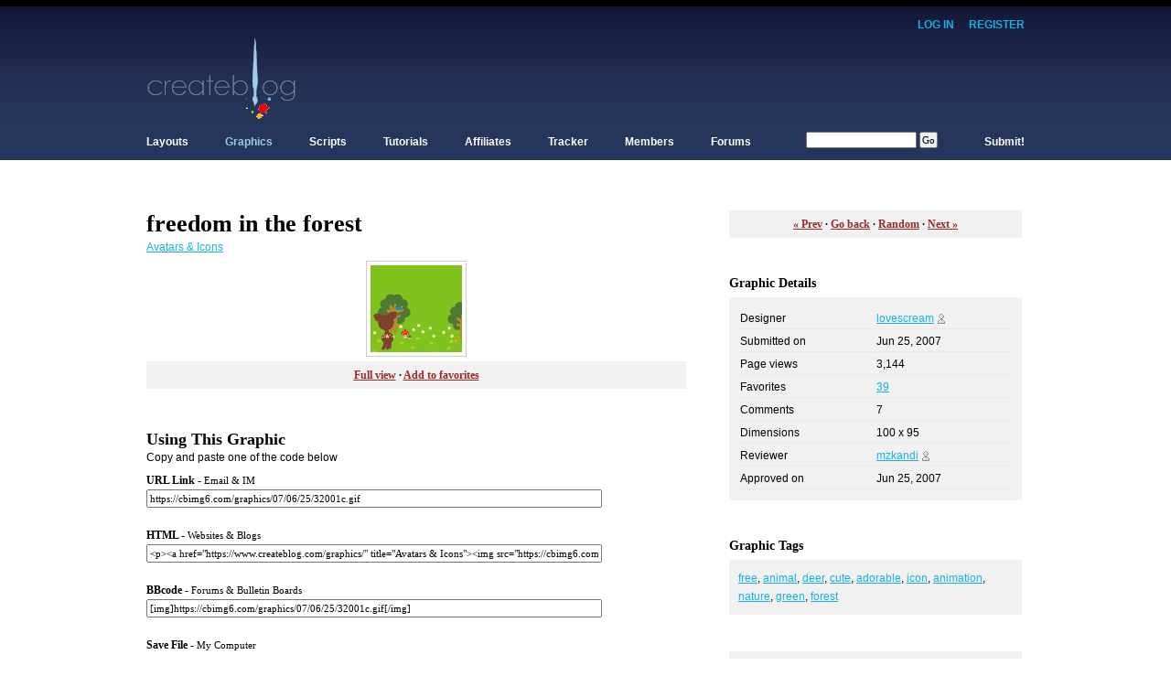

--- FILE ---
content_type: text/html; charset=UTF-8
request_url: https://www.createblog.com/avatars_icons/32001-freedom-in-the-forest/
body_size: 4273
content:
	
	<!DOCTYPE html PUBLIC "-//W3C//DTD XHTML 1.0 Transitional//EN"
		"http://www.w3.org/TR/xhtml1/DTD/xhtml1-transitional.dtd">
	<html xmlns="http://www.w3.org/1999/xhtml" xml:lang="en" lang="en">
	<head>
	<meta name='keywords' content='Avatars & Icons, Free, Animal, Deer, Cute, Adorable, Icon, Animation, Nature, Green, Forest' />
	<meta name='description' content='freedom in the forest by lovescream - Avatars & Icons' />
	<meta http-equiv='Content-Type' content='text/html; charset=utf-8' />
	<title>freedom in the forest - Avatars & Icons - CreateBlog</title>
	<link rel='stylesheet' href='https://www.createblog.com/includes/13.css' type='text/css' id='css' />
	<script type='text/javascript' src='https://www.createblog.com/includes/global.js'></script>
	<script type='text/javascript' src='https://www.createblog.com/includes/jquery.js'></script>
	<script type='text/javascript' src='https://www.createblog.com/includes/thickbox.js'></script>
	</head>
	
	<body id=''>
	
	<div id='container'>
	
	<div id='header'>
	
	
	<div id='login'>
	<a href='https://www.createblog.com/login.php'>Log In</a> &middot;
	<a href='https://www.createblog.com/forums/index.php?act=Reg&amp;coppa_user=0&amp;termsread=1&amp;coppa_pass=1&amp;agree_to_terms=1'>Register</a>
	</div>
	
		
	<div class='clear'></div>
	
	<div style='float:left;'>
	<a href='https://www.createblog.com/' id='logo' title='CreateBlog'></a>
	</div>
	
	<div style='float:right;'>
		<script type="text/javascript"><!--
	google_ad_client = "pub-7091570507625633";
	/* 728x90, created 11/12/08 */
	google_ad_slot = "5593766781";
	google_ad_width = 728;
	google_ad_height = 90;
	//-->
	</script>
	<script type="text/javascript"
	src="https://pagead2.googlesyndication.com/pagead/show_ads.js">
	</script>
		</div>
		
	<div class='clear'></div>
		
	<div id='nav'>	
	
	<ul>
	<li ><a href='https://www.createblog.com/layouts/'>Layouts</a>
		<ul>
		<li class='top'><a href='https://www.createblog.com/myspace-layouts/'>Myspace Layouts</a></li>
		<li><a href='https://www.createblog.com/hi5-layouts/'>Hi5 Layouts</a></li>
		<li><a href='https://www.createblog.com/friendster-layouts/'>Friendster Layouts</a></li>
		<li><a href='https://www.createblog.com/xanga-layouts/'>Xanga Layouts</a></li>
		<li><a href='https://www.createblog.com/blogger-layouts/'>Blogger Layouts</a></li>
		<li><a href='https://www.createblog.com/livejournal-layouts/'>Livejournal Layouts</a></li>
		<li><a href='https://www.createblog.com/website-templates/'>Website Templates</a></li>
		<li><a href='https://www.createblog.com/createblog-layouts/'>CreateBlog Layouts</a></li>
		</ul>
	</li>
	<li id="current"><a href='https://www.createblog.com/graphics/'>Graphics</a>
		<ul>
		<li class='top'><a href='https://www.createblog.com/avatars_icons/'>Avatars & Icons</a></li>
		<li><a href='https://www.createblog.com/backgrounds/'>Backgrounds</a></li>
		<li><a href='https://www.createblog.com/banners/'>Banners</a></li>
		<li><a href='https://www.createblog.com/smiley-sets/'>Smiley Sets</a></li>
		<li><a href='https://www.createblog.com/stock-photos/'>Stock Photos</a></li>
		<li><a href='https://www.createblog.com/vectors_renders/'>Vectors & Renders</a></li>
		<li><a href='https://www.createblog.com/wallpapers/'>Wallpapers</a></li>
		</ul>		
	</li>
	<li ><a href='https://www.createblog.com/scripts/'>Scripts</a>
		<ul>
		<li class='top'><a href='https://www.createblog.com/myspace-scripts/'>Myspace Scripts</a></li>
		<li><a href='https://www.createblog.com/xanga-scripts/'>Xanga Scripts</a></li>
		<li><a href='https://www.createblog.com/javascripts/'>Javascripts</a></li>
		<li><a href='https://www.createblog.com/html_css-scripts/'>HTML & CSS Scripts</a></li>
		</ul>		
	</li>
	<li ><a href='https://www.createblog.com/tutorials/'>Tutorials</a>
		<ul>
		<li class='top'><a href='https://www.createblog.com/html-tutorials/'>HTML Tutorials</a></li>
		<li><a href='https://www.createblog.com/css-tutorials/'>CSS Tutorials</a></li>
		<li><a href='https://www.createblog.com/javascript-tutorials/'>Javascript Tutorials</a></li>
		<li><a href='https://www.createblog.com/flash-tutorials/'>Flash Tutorials</a></li>
		<li><a href='https://www.createblog.com/paintshop-pro-tutorials/'>Paintshop Pro Tutorials</a></li>
		<li><a href='https://www.createblog.com/photoshop-tutorials/'>Photoshop Tutorials</a></li>
		<li><a href='https://www.createblog.com/all-other-tutorials/'>All Other Tutorials</a></li>
		</ul>		
	</li>
	<li ><a href='https://www.createblog.com/affiliates/'>Affiliates</a>
		<ul>
		<li class='top'><a href='https://www.createblog.com/resource-sites/'>Resource Sites</a></li>
		<li><a href='https://www.createblog.com/personal-sites/'>Personal Sites</a></li>
		</ul>	
	</li>
	<li ><a href='https://www.createblog.com/tracker/'>Tracker</a>
		<ul>
		<li class='top'><a href='https://www.createblog.com/tracker/'>Myspace Tracker</a></li>
		<li><a href='https://www.createblog.com/tracker/'>Xanga Tracker</a></li>
		<li><a href='https://www.createblog.com/tracker/'>All Other Trackers</a></li>
		</ul>		
	</li>
	<li ><a href='https://www.createblog.com/members/index.php'>Members</a>
		<ul>
		<li class='top'><a href='https://www.createblog.com/members/index.php'>Browse Profiles</a></li>
		<li><a href='https://www.createblog.com/members/photos.php'>Browse Photos</a></li>
<!--	<li><a href='https://www.createblog.com/members/entries.php' rel='nofollow'>Browse Entries</a></li> //-->
		</ul>		
	</li>
	<li><a href='https://www.createblog.com/forums/'>Forums</a>
		<ul>
		<li class='top'><a href='https://www.createblog.com/forums/index.php?act=calendar'>Forum Calendar</a></li>
		<li><a href='https://www.createblog.com/forums/index.php?act=Members'>Browse Members</a></li>
		<li><a href='https://www.createblog.com/forums/index.php?act=Search'>Advance Search</a></li>
		</ul>		
	</li>
	<li id='search'>
		<form action='/search.php' method='get'>
		<input type='hidden' name='sid' value='3' />
		<input type='text' name='tag' value='' size='18' />&nbsp;<input type='submit' value='Go' />
		</form>
	</li>
	<li class='submit' ><a href='https://www.createblog.com/layouts/submit.php'>Submit!</a>
		<ul id='rightdrop'>
		<li class='top'><a href='https://www.createblog.com/layouts/submit.php'>Submit Layouts</a></li>
		<li><a href='https://www.createblog.com/graphics/submit.php'>Submit Graphics</a></li>
		<li><a href='https://www.createblog.com/scripts/submit.php'>Submit Scripts</a></li>
		<li><a href='https://www.createblog.com/tutorials/submit.php'>Submit Tutorials</a></li>
		</ul>
	</li>
	</ul>
	
	</div>
		
	<div class='clear'></div>
	
	</div>
	
	<div style='line-height:20px;'>&nbsp;</div>
	
	<div id='content'>
	
	<div class='clear'></div>
	
		
		
	<div class='outerbox col1'>
	
	<h1>freedom in the forest</h1>
	<p>
	<a href='https://www.createblog.com/avatars_icons/'>Avatars & Icons</a>
	</p>
	
	<div class='innerbox center'>
	
	<a href='https://www.createblog.com/avatars_icons/32001-freedom-in-the-forest/preview/' target='_blank'><img src='https://cbimg6.com/graphics/07/06/25/32001c.gif' alt='Click to view original image' class='image' id='graphic' /></a>
	
	</div>
	   
	<div class='linkbox'>
	<a href='https://www.createblog.com/avatars_icons/32001-freedom-in-the-forest/preview/' target='_blank'>Full view</a>
		&middot; <a href='https://www.createblog.com/graphics/fav.php?id=32001&height=100&width=300&nocache=1767712135' title='Add to favorites' class='thickbox'>Add to favorites</a>	
			</div>
	
	</div>
	
		
	<div class='outerbox col1'>
	
	<h2>Using This Graphic</h2>
	<p>Copy and paste one of the code below</p>
	
	<div class='innerbox'>
	
	<h4>URL Link - <span class='small'>Email & IM</span></h4>
	<input type='text' value='https://cbimg6.com/graphics/07/06/25/32001c.gif' onclick='this.select();' size='50' style='width:490px;' /><br /><br />
	
	<h4>HTML - <span class='small'>Websites & Blogs</span></h4>
	<input type='text' value='<p><a href="https://www.createblog.com/graphics/" title="Avatars & Icons"><img src="https://cbimg6.com/graphics/07/06/25/32001c.gif" alt="Avatars & Icons" /></a></p>' onclick='this.select();' size='50' style='width:490px;' /><br /><br />
	
	<h4>BBcode - <span class='small'>Forums & Bulletin Boards</span></h4>
	<input type='text' value='[img]https://cbimg6.com/graphics/07/06/25/32001c.gif[/img]' onclick='this.select();' size='50' style='width:490px;' /><br /><br />
	
	<h4>Save File - <span class='small'>My Computer</span></h4>
	<a href='https://cbimg6.com/graphics/07/06/25/32001c.gif'>Right click and Save Target As...</a>
	
	</div>
	
	</div>	
	
		
	<div class='outerbox col1'>
	
	<h2>Graphic Comments</h2>
	
	
	<p>Showing latest 7 of 7 comments</p>
	
	<div class='innerbox'>	
	
		
	<div class='clear'></div>
	
	<div class='comment_img'>
	<a href='https://Butterface89.createblog.com/'><img src='https://cbimg6.com/profile/10/07/759416c.jpg' class='image' /></a>
	</div>
	
	<p class='comment_body'>Perfecto:]</p>
	
	<div class='comment_body smaller grey'>
	By <a href='https://Butterface89.createblog.com/'>Butterface89</a> on Sep  9, 2010 3:30 pm	</div>
	
	<div class='clear'></div>	
	
	<div class='hr'></div>
	
		
	<div class='clear'></div>
	
	<div class='comment_img'>
	<a href='https://AyeVickaye.createblog.com/'><img src='https://cbimg6.com/profile/10/05/682013c.jpg' class='image' /></a>
	</div>
	
	<p class='comment_body'>aha this is cute XD</p>
	
	<div class='comment_body smaller grey'>
	By <a href='https://AyeVickaye.createblog.com/'>AyeVickaye</a> on Oct  31, 2008 6:45 pm	</div>
	
	<div class='clear'></div>	
	
	<div class='hr'></div>
	
		
	<div class='clear'></div>
	
	<div class='comment_img'>
	<a href='https://Eww.createblog.com/'><img src='https://cbimg6.com/profile/10/01/579129c.jpg' class='image' /></a>
	</div>
	
	<p class='comment_body'>That's the uhhhh uhh..<br />
BUNNYLABHERO THING O_O.<br />
I think. Not sure.</p>
	
	<div class='comment_body smaller grey'>
	By <a href='https://Eww.createblog.com/'>Eww</a> on Mar  26, 2008 4:38 pm	</div>
	
	<div class='clear'></div>	
	
	<div class='hr'></div>
	
		
	<div class='clear'></div>
	
	<div class='comment_img'>
	<a href='https://bushidobride.createblog.com/'><img src='https://cbimg6.com/profile/07/10/14/230479c.jpg' class='image' /></a>
	</div>
	
	<p class='comment_body'>Aww reminds me of bambi!</p>
	
	<div class='comment_body smaller grey'>
	By <a href='https://bushidobride.createblog.com/'>bushidobride</a> on Jul  5, 2007 4:41 pm	</div>
	
	<div class='clear'></div>	
	
	<div class='hr'></div>
	
		
	<div class='clear'></div>
	
	<div class='comment_img'>
	<a href='https://babiistarz.createblog.com/'><img src='https://cbimg6.com/profile/07/06/29/495837c.jpg' class='image' /></a>
	</div>
	
	<p class='comment_body'>aww :]</p>
	
	<div class='comment_body smaller grey'>
	By <a href='https://babiistarz.createblog.com/'>babiistarz</a> on Jun  26, 2007 2:31 am	</div>
	
	<div class='clear'></div>	
	
	<div class='hr'></div>
	
		
	<div class='clear'></div>
	
	<div class='comment_img'>
	<a href='https://shiruji.createblog.com/'><img src='/images/anon_c.jpg' class='image' /></a>
	</div>
	
	<p class='comment_body'>how cute!!!</p>
	
	<div class='comment_body smaller grey'>
	By <a href='https://shiruji.createblog.com/'>shiruji</a> on Jun  25, 2007 3:30 pm	</div>
	
	<div class='clear'></div>	
	
	<div class='hr'></div>
	
		
	<div class='clear'></div>
	
	<div class='comment_img'>
	<a href='https://IBangBaby.createblog.com/'><img src='https://cbimg6.com/profile/08/08/516187c.jpg' class='image' /></a>
	</div>
	
	<p class='comment_body'>This is to cute!</p>
	
	<div class='comment_body smaller grey'>
	By <a href='https://IBangBaby.createblog.com/'>IBangBaby</a> on Jun  25, 2007 1:15 pm	</div>
	
	<div class='clear'></div>	
	
	<div class='hr'></div>
	
		
	</div>
	
		
    <div class='innerbox'>
    
    <form action='https://www.createblog.com/graphics/comment.php' method='POST'>
    
    <input type='hidden' name='id' value='32001' />
    
    <textarea name='comment' cols='35' rows='3'></textarea>
    
    <input type='submit' value='Comment' class='button' />
    
    </form>
    
    </div>		
	
		
	
	</div>
	
		
	<div class='outerbox col2'>
	
	<div class='linkbox'>
	<a rel='nofollow' href='https://www.createblog.com/graphics/navigate.php?id=32001&act=prev'>&laquo; Prev</a> &middot;
	<a rel='nofollow' href='javascript:history.go(-1);'>Go back</a> &middot;
	<a rel='nofollow' href='https://www.createblog.com/graphics/navigate.php?id=32001&act=rand'>Random</a> &middot;
	<a rel='nofollow' href='https://www.createblog.com/graphics/navigate.php?id=32001&act=next'>Next &raquo;</a>
	</div>
	
	</div>
	
		
	<div class='outerbox col2'>
	
	<h3>Graphic Details</h3>
	
	<div class='innerbox'>
	
	<table>
	
	<tr>
	<td width='50%'>Designer</td>
	<td width='50%'>
	<a href='https://lovescream.createblog.com/graphics/'>lovescream</a> 
	<a href='https://lovescream.createblog.com/'><img src='/images/icons/figure.gif' alt='View profile'></a>
	</td>
	</tr>
	
	<tr>
	<td width='50%'>Submitted on</td>
	<td width='50%'>Jun 25, 2007</td>
	</tr>	
	
	<tr>
	<td width='50%'>Page views</td>
	<td width='50%'>3,144</td>
	</tr>	
	
	<tr>
	<td width='50%'>Favorites</td>
	<td width='50%'><a href='https://www.createblog.com/graphics/favorites.php?id=32001&height=400&width=300&nocache=1767712135' title='Favorites' class='thickbox'>39</a></td>
	</tr>   
	
	<tr>
	<td width='50%'>Comments</td>
	<td width='50%'>7</td>
	</tr>   
	
	<tr>
	<td width='50%'>Dimensions</td>
	<td width='50%'>100 x 95</td>
	</tr>	
	
		
	<tr>
	<td width='50%' valign='top'>Reviewer</td>
	<td width='50%'>
	<a href='https://www.createblog.com/graphics/index.php?staff_id=94410'>mzkandi</a>
	<a href='https://mzkandi.createblog.com/'><img src='/images/icons/figure.gif' alt='View profile'></a>
	</td>
	</tr>  
	
		
	<tr>
	<td width='50%' valign='top'>Approved on</td>
	<td width='50%'>Jun 25, 2007</td>
	</tr>   
	
		
	</table>
	
	</div>
	
	</div>	
	
		
	<div class='outerbox col2'>
	
	<h3>Graphic Tags</h3>
	
	<div class='innerbox'>
	
	<a href="https://www.createblog.com/avatars_icons/tag/free/">free</a>, <a href="https://www.createblog.com/avatars_icons/tag/animal/">animal</a>, <a href="https://www.createblog.com/avatars_icons/tag/deer/">deer</a>, <a href="https://www.createblog.com/avatars_icons/tag/cute/">cute</a>, <a href="https://www.createblog.com/avatars_icons/tag/adorable/">adorable</a>, <a href="https://www.createblog.com/avatars_icons/tag/icon/">icon</a>, <a href="https://www.createblog.com/avatars_icons/tag/animation/">animation</a>, <a href="https://www.createblog.com/avatars_icons/tag/nature/">nature</a>, <a href="https://www.createblog.com/avatars_icons/tag/green/">green</a>, <a href="https://www.createblog.com/avatars_icons/tag/forest/">forest</a>	
	</div>
	
	</div>	
	
		
	<div class='outerbox col2'>
	
	<div class='adbox'>
	
		<script type="text/javascript"><!--
	google_ad_client = "pub-7091570507625633";
	/* 300x250, created 11/12/08 */
	google_ad_slot = "8289748433";
	google_ad_width = 300;
	google_ad_height = 250;
	//-->
	</script>
	<script type="text/javascript"
	src="https://pagead2.googlesyndication.com/pagead/show_ads.js">
	</script>
		
	</div>
	
	</div> 
	
	
		
	<div class='clear'></div>
	
	</div>
		
	<div id='footer'>
		
	<div style='float:left;'>
	&copy; CreateBlog.com | 
	<a href='https://www.createblog.com/'>Home</a> &middot;
	<a href='https://www.createblog.com/leader.php'>Leader</a> &middot;
	<a href='https://www.createblog.com/about.php'>About</a> &middot;
	<a href='https://www.createblog.com/contact.php'>Contact</a> &middot;
	<a href='https://www.createblog.com/privacy.php'>Privacy</a> &middot;
	<a href='https://www.createblog.com/terms.php'>Terms</a>
	</div>
	
	<div style='text-align:right;'>
	&nbsp;
	<select onchange='update_css(this.options[this.selectedIndex].value);'>
	<option value='13' selected="selected">Daytime Style</option>
	<option value='15' >Nighttime Style</option>
	<option value='16' >Latte Style</option>
	<option value='17' >Espresso Style</option>
	</select>
	</div>	
	
	
	<script type='text/javascript'>
	
	function update_css(id) {
		
		id = Number(id);
		
		ajax('/ajax/css.php?id='+id, '', 'GET');
		
		$$('css').href = 'https://www.createblog.com/includes/' + id + '.css';
		
	}
	
	</script>
		
	</div>

			
	
	</div>

	<script type="text/javascript">
	var gaJsHost = (("https:" == document.location.protocol) ? "https://ssl." : "http://www.");
	document.write(unescape("%3Cscript src='" + gaJsHost + "google-analytics.com/ga.js' type='text/javascript'%3E%3C/script%3E"));
	</script>
	<script type="text/javascript">
	try {
	var pageTracker = _gat._getTracker("UA-10124460-1");
	pageTracker._trackPageview();
	} catch(err) {}</script>
	
	</body>
	
	</html>	
	
	

--- FILE ---
content_type: text/html; charset=utf-8
request_url: https://www.google.com/recaptcha/api2/aframe
body_size: 265
content:
<!DOCTYPE HTML><html><head><meta http-equiv="content-type" content="text/html; charset=UTF-8"></head><body><script nonce="_MDm0rNCpDiTP2AZRIAzCw">/** Anti-fraud and anti-abuse applications only. See google.com/recaptcha */ try{var clients={'sodar':'https://pagead2.googlesyndication.com/pagead/sodar?'};window.addEventListener("message",function(a){try{if(a.source===window.parent){var b=JSON.parse(a.data);var c=clients[b['id']];if(c){var d=document.createElement('img');d.src=c+b['params']+'&rc='+(localStorage.getItem("rc::a")?sessionStorage.getItem("rc::b"):"");window.document.body.appendChild(d);sessionStorage.setItem("rc::e",parseInt(sessionStorage.getItem("rc::e")||0)+1);localStorage.setItem("rc::h",'1767712137373');}}}catch(b){}});window.parent.postMessage("_grecaptcha_ready", "*");}catch(b){}</script></body></html>

--- FILE ---
content_type: text/css
request_url: https://www.createblog.com/includes/13.css
body_size: 3190
content:
/*---------------------------
 elements 
---------------------------*/

* { padding:0px; margin:0px; }

a:link, a:visited, a:active { color:#15b2e0; }
a:hover { color:#ff3300; }
a:hover .image, a:hover .image2 { border:1px solid #999; }

h2 a:link, h2 a:visited, h2 a:active { color:#333333; }
h2 a:hover { color:#ff3300; }

body { margin:20px 0px; background-color:#fff; text-align:center; font-family:Arial, Helvetica; font-size:12px; padding:0px; line-height:20px; background-image: url('/images/bg13b.png'); background-repeat: repeat-x; }

form { margin:0px; padding:0px; width:100%; }
input { font-family:Tahoma; font-size:11px; font-weight:normal; padding:2px; }
select { font-family:Verdana; font-size:11px; font-weight:normal; }
textarea { margin:0px; padding:2px; font-family:"Courier New"; font-size:11px; width:97%; }

h1, .h1 { font-family:Georgia, Century; font-size:26px; font-weight:bold; margin:0px; padding:0px; line-height:30px; }
h2, .h2 { font-family:Georgia, Century; font-size:18px; font-weight:bold; margin:0px; padding:0px; }
h3, .h3 { font-family:Georgia, Century; font-size:14px; font-weight:bold; margin:0px; padding:0px; }
h4, .h4 { font-family:Georgia, Century; font-size:12px; font-weight:bold; margin:0px; padding:0px; }
p { margin:0px; padding:0px; }

table { width:100%; margin:0px; empty-cells:show; }
td { padding:1px 0px; border-bottom:1px dotted #dde0e5; }
td input, td select { padding:1px; }

img { border:0px; vertical-align:middle; }

/* for ie5.01, ie5.5 */
li, td { font-family:Arial, Helvetica; font-size:12px; line-height:20px; }



/*---------------------------
 ids 
---------------------------*/

#popup { text-align:left; margin-left:auto; margin-right:auto; width:100%; }
#container { text-align:left; margin-left:auto; margin-right:auto; width:960px; }
#content { margin-bottom:40px; }
#login { font-family:arial, Helvetica; float:right; font-size:12px; line-height:15px; color:#142f4a; margin-bottom:5px; }
#login a { font-size:12px; text-decoration:none; text-transform:uppercase; padding-left:7px; font-weight:bold; }
#logo { background:url('/images/logo13b.png') no-repeat; display:block; width:165px; height:90px; margin-bottom:5px; }
#footer { border-top:1px solid #ccc; padding-top:5px; font-family:Georgia, Century; }
#footer select { font-size:12px; width:110px; font-family:Arial, Helvetica; }

#nav { margin:0px 0px 30px 0px; height:40px; }
#nav ul { list-style:none; margin:0px; padding:0px; }

#nav a { display:block; line-height:40px; padding-right:40px; }
#nav a:link, #nav a:visited, #nav a:active { color:#fff; text-decoration:none; }
#nav a:hover { color:#95cedb; }
#current a:link, #current a:visited, #current a:active { color:#95cedb; }
#current a:hover { color:#fff; }
#nav li:hover ul, #nav li.over ul { left:0px; top:40px; }
#nav li:hover ul#rightdrop, #nav li.over ul#rightdrop { left:-77px; top:40px; }

#nav li { position:relative; float:left; display:block; text-align:center; border:0px; font-family:Arial, Helvetica; font-size:12px; font-weight:bold; }
#nav li#search { height:40px; text-align:left; padding-left:20px; }
#nav li#search input { padding:1px; vertical-align:middle; margin-top:9px; }
#nav li.submit { float:right; width:60px; padding:0px; text-align:right; }
#nav li.submit a { padding:0px; }

#nav li ul { position:absolute; width:125px; left:-999em; z-index:103; } 
#nav li ul li { font-family:Tahoma; width:125px; text-transform:none; text-align:left; font-weight:normal; font-size:11px; background-color:#52524a; padding:0px 6px; border:0px; border-bottom:1px solid #5e5c54; }
#nav li ul li a { width:125px; line-height:24px; padding:0px; }
#nav li ul li.top { border-top:1px solid #fff; }




/*---------------------------
 classes
---------------------------*/
.image { border:1px solid #ccc; padding:4px; background-color:#fff; }
.thumb { width:500px; }
.clear { clear:both; }
.button { margin-top:10px; padding:5px; font-size:11px; font-family:Verdana; font-weight:bold; }
.right { margin-top:-20px; text-align:right; }
.center { text-align:center; } 
.left { text-align:left; }
.big { font-size:16px; line-height:20px; }
.small { font-size:11px; font-weight:normal; }
.smaller { font-size:10px; font-weight:normal; }
.smaller a:link, .smaller a:visited, .smaller a:active { color:#777; }
.smaller a:hover { color:#999; }
.welcome { font-size:12px; font-family:Arial, Helvetica;}
.grey { color:#999; }
.highlight { font-size:10px; font-family:Verdana; font-weight:bold; text-transform:uppercase; }
.hr { border-bottom:1px dotted #dde0e5; margin:5px 0px; }
.go { font-weight:bold; font-size:11px; }

.outerbox { margin-bottom:40px; }
.innerbox { margin:5px 0px; }
.standardbox { margin:5px 0px; padding:21px; background-color:#f2f4f8; }
.alertbox { margin:5px 0px; padding:10px; padding-top:5px; background-color:#f1f1f1; border-top:5px solid #e1e1e1; font-family:Georgia, Century; font-weight:bold; }
.linkbox { margin:5px 0px; padding:5px; background-color:#f1f1f1; font-family:Georgia, Century; font-weight:bold; text-align:center; }
.entrybox { margin:5px 0px; }
.entrybox p { margin-bottom:10px; }
.adbox { margin:5px 0px; padding:10px; background-color:#f1f1f1; }
.adbanner { background-color:#f1f1f1; }

.innerbox ul, .alertbox ul { margin:0px; padding:0px; list-style:none; }
.innerbox li { margin:1px; padding:1px; border-bottom:1px dotted #dde0e5; }
.alertbox li { margin:1px; padding:1px; border-bottom:1px dotted #dde0e5; font-family:Georgia, Century;  }
.alertbox a:link, .alertbox a:visited, .alertbox a:active, .linkbox a:link, .linkbox a:visited, .linkbox a:active, .go a:link, .go a:visited, .go a:active  { color:#992a2a; }
.alertbox a:hover, .linkbox a:hover, .go a:hover  { color:#ff3300; }

.col1 { width:590px; float:left; clear:left; }
.col2 { width:320px; margin-left:637px; }
.col3 { width:650px; float:left; clear:left; }
.col4 { width:260px; margin-left:697px; }
.col2 .innerbox, .col4 .innerbox { padding:10px; background-color:#f1f1f1; }

table.edit td { padding:5px 0px; }

table.home td { padding:3px 0px; }

.list { float:left; width:160px; line-height:24px; }
.list2 { float:left; width:99px; line-height:24px; }

.comment_img { float:left; } 
.comment_body { margin-left:100px; }

table.comment { border-collapse:collapse; }
table.comment td { padding:0px; font-size:11px; line-height:18px; border:0px; }

.code { background-color:#fff; border:1px dashed #ccc; padding:5px; font-family:"Courier New"; }

.cell { float:left; line-height:16px; margin:30px 0px; }
.profile { float:left; line-height:16px; font-size:9px; background-color:#fff; padding:9px; border:1px solid #ccc; width:152px; text-align:center; margin:5px; }
.profile .image { padding:0px; }

.DragBox { font-size:9px; background-color:#fff; padding:4px; border:1px solid #ccc; text-align:center; margin:5px; cursor:move; float:left; }
.OverDragBox { font-size:9px; background-color:#fff; padding:4px; border:1px solid #999; text-align:center; margin:5px; cursor:move; float:left; }
.DragDragBox { font-size:9px; background-color:#fff; padding:4px; border:1px solid #999; text-align:center; margin:5px; cursor:move; }

.graph { border:1px solid #ccc; background-color:#fff; }
.graph td { font-size:8px; padding:0px; line-height:15px; text-align:center; border:0px; }
.graph td img { vertical-align:bottom; }

.share { width:190px;float:right;margin-top:-35px; }

.selected { font-weight:bold; }
img.selected { border:1px solid #333; }

.cell1 { float:left; line-height:16px; margin-top:15px; margin-bottom:15px; }
.image2 { border:1px solid #ccc; padding:2px; background-color:#fff; }

.spacer1 { float:left; width:30px; height:300px; } 
.spacer2 { float:left; width:25px; height:200px; } 

.screen { position:relative; display:block; height:235px; width:310px; }
.screen span { display:none; }
.screen:hover { text-decoration:none; }
.screen:hover span { opacity:0.75; filter:alpha(opacity=75); -moz-opacity:0.75; background:#000a11; display:block; position:absolute; bottom:5px; left:5px; width:280px; padding:10px; color:#fff; font-size:11px; font-family:Tahoma; }



/*---------------------------
 thickbox 
---------------------------*/

#TB_window { font:11px Verdana, Tahoma, Arial; color:#333333; }
#TB_secondLine { font:10px Verdana, Tahoma, Arial; color:#666666; }

#TB_window a:link, #TB_window a:visited, #TB_window a:active, #TB_window a:focus { color: #666666; }
#TB_window a:hover { color: #000; }

#TB_overlay {
	position: fixed;
	z-index:100;
	top: 0px;
	left: 0px;
	background-color:#000;
	filter:alpha(opacity=75);
	-moz-opacity: 0.75;
	opacity: 0.75;
	height:100%;
	width:100%;
}

* html #TB_overlay { /* ie6 hack */
     position: absolute;
     height: expression(document.body.scrollHeight > document.body.offsetHeight ? document.body.scrollHeight : document.body.offsetHeight + 'px');
}

#TB_window {
	position: fixed;
	background: #ffffff;
	z-index: 102;
	color:#000000;
	display:none;
	border: 4px solid #525252;
	text-align:left;
	top:50%;
	left:50%;
}

* html #TB_window { /* ie6 hack */
position: absolute;
margin-top: expression(0 - parseInt(this.offsetHeight / 2) + (TBWindowMargin = document.documentElement && document.documentElement.scrollTop || document.body.scrollTop) + 'px');
}

#TB_window img#TB_Image {
	display:block;
	margin: 15px 0 0 15px;
	border-right: 1px solid #ccc;
	border-bottom: 1px solid #ccc;
	border-top: 1px solid #666;
	border-left: 1px solid #666;
}

#TB_caption{
	height:25px;
	padding:7px 30px 10px 25px;
	float:left;
}

#TB_closeWindow{
	height:25px;
	padding:11px 25px 10px 0;
	float:right;
}

#TB_closeAjaxWindow{
	padding:7px 10px 5px 0;
	margin-bottom:1px;
	text-align:right;
	float:right;
}

#TB_ajaxWindowTitle{
	float:left;
	padding:7px 0 5px 10px;
	margin-bottom:1px;
}

#TB_title{
	background-color:#e8e8e8;
	height:27px;
}

#TB_ajaxContent{
	clear:both;
	padding:15px;
	overflow:auto;
	text-align:left;
	line-height:1.4em;
}

#TB_ajaxContent.TB_modal{
	padding:15px;
}

#TB_ajaxContent p{
	padding:5px 0px 5px 0px;
}

#TB_load{
	position: fixed;
	display:none;
	height:13px;
	width:208px;
	z-index:103;
	top: 50%;
	left: 50%;
	margin: -6px 0 0 -104px; /* -height/2 0 0 -width/2 */
}

* html #TB_load { /* ie6 hack */
position: absolute;
margin-top: expression(0 - parseInt(this.offsetHeight / 2) + (TBWindowMargin = document.documentElement && document.documentElement.scrollTop || document.body.scrollTop) + 'px');
}

#TB_HideSelect{
	z-index:99;
	position:fixed;
	top: 0;
	left: 0;
	background-color:#fff;
	border:none;
	filter:alpha(opacity=0);
	-moz-opacity: 0;
	opacity: 0;
	height:100%;
	width:100%;
}

* html #TB_HideSelect { /* ie6 hack */
     position: absolute;
     height: expression(document.body.scrollHeight > document.body.offsetHeight ? document.body.scrollHeight : document.body.offsetHeight + 'px');
}

#TB_iframeContent{
	clear:both;
	border:none;
	margin-bottom:-1px;
	margin-top:1px;
	_margin-bottom:1px;
}


--- FILE ---
content_type: application/javascript
request_url: https://www.createblog.com/includes/global.js
body_size: 634
content:
function menu_hover(){var _1=document.getElementById("nav");if(_1){var el=_1.getElementsByTagName("LI");for(var i=0,j=el.length;i<j;i++){el[i].onmouseover=function(){this.className+=" over";};el[i].onmouseout=function(){this.className=this.className.replace(" over","");};}}}if(window.attachEvent){window.attachEvent("onload",menu_hover);}function $$(e){if(typeof e=="string"){return document.getElementById(e);}}function exec_js(el){if(el.getElementsByTagName){var _6=el.getElementsByTagName("SCRIPT");for(var i=0,j=_6.length;i<j;i++){eval(_6[i].text||_6[i].textContent||_6[i].innerHTML||"");}}}function ajax(_8,_9,_a,_b){var x;if(window.XMLHttpRequest){x=new XMLHttpRequest();}else{try{x=new ActiveXObject("Msxml2.XMLHTTP");}catch(e){try{x=new ActiveXObject("Microsoft.XMLHTTP");}catch(e){x=false;}}}if(x){if($$(_9)){x.onreadystatechange=function(){if(x.readyState==4){if(x.status==200||x.status==304){$$(_9).innerHTML=x.responseText;exec_js($$(_9));}else{$$(_9).innerHTML="Error: "+x.statusText;}}};}if(_a=="POST"){x.open("POST",_8,true);x.setRequestHeader("Content-type","application/x-www-form-urlencoded");x.send(_b+"&ajax=1");}else{x.open("GET",_8+"&ajax=1",true);x.send(null);}return false;}return true;}

--- FILE ---
content_type: application/javascript
request_url: https://www.createblog.com/includes/thickbox.js
body_size: 3025
content:
eval(function(p,a,c,k,e,r){e=function(c){return(c<a?'':e(parseInt(c/a)))+((c=c%a)>35?String.fromCharCode(c+29):c.toString(36))};if(!''.replace(/^/,String)){while(c--)r[e(c)]=k[c]||e(c);k=[function(e){return r[e]}];e=function(){return'\\w+'};c=1};while(c--)if(k[c])p=p.replace(new RegExp('\\b'+e(c)+'\\b','g'),k[c]);return p}('6 1P="/2I/2J.1n";$(c).2K(9(){1o(\'a.19, 2L.19, 2M.19\');1p=1q 1r();1p.I=1P});9 1o(1Q){$(1Q).l(9(){6 t=M.N||M.1s||J;6 a=M.o||M.1R;6 g=M.1S||O;1a(t,a,g);M.2N();B O})}9 1a(C,d,Y){2O{3(1T c.p.D.1U==="1V"){$("p","Z").m({r:"1W%",q:"1W%"});$("Z").m("1X","2P");3(c.1Y("1t")===J){$("p").n("<P 5=\'1t\'></P><4 5=\'s\'></4><4 5=\'8\'></4>");$("#s").l(E)}}b{3(c.1Y("s")===J){$("p").n("<4 5=\'s\'></4><4 5=\'8\'></4>");$("#s").l(E)}}3(1Z()){$("#s").20("2Q")}b{$("#s").20("2R")}3(C===J){C=""}$("p").n("<4 5=\'F\'><21 I=\'"+1p.I+"\' /></4>");$(\'#F\').2S();6 1b;3(d.K("?")!==-1){1b=d.2T(0,d.K("?"))}b{1b=d}6 1u=/\\.22$|\\.23$|\\.24$|\\.1n$|\\.25$/;6 Q=1b.1v().26(1u);3(Q==\'.22\'||Q==\'.23\'||Q==\'.24\'||Q==\'.1n\'||Q==\'.25\'){1w="";1x="";11="";1y="";1z="";R="";1A="";1B=O;3(Y){z=$("a[@1S="+Y+"]").2U();28(u=0;((u<z.1c)&&(R===""));u++){6 2V=z[u].o.1v().26(1u);3(!(z[u].o==d)){3(1B){1y=z[u].N;1z=z[u].o;R="<1d 5=\'2a\'>&1e;&1e;<a o=\'#\'>2W &2X;</a></1d>"}b{1w=z[u].N;1x=z[u].o;11="<1d 5=\'2b\'>&1e;&1e;<a o=\'#\'>&2Y; 2Z</a></1d>"}}b{1B=1f;1A="1r "+(u+1)+" 31 "+(z.1c)}}}S=1q 1r();S.1g=9(){S.1g=J;6 1C=2c();6 x=1C[0]-2d;6 y=1C[1]-2d;6 f=S.q;6 j=S.r;3(f>x){j=j*(x/f);f=x;3(j>y){f=f*(y/j);j=y}}b 3(j>y){f=f*(y/j);j=y;3(f>x){j=j*(x/f);f=x}}12=f+30;1h=j+32;$("#8").n("<a o=\'\' 5=\'2e\' N=\'1D\'><21 5=\'33\' I=\'"+d+"\' q=\'"+f+"\' r=\'"+j+"\' 1R=\'"+C+"\'/></a>"+"<4 5=\'34\'>"+C+"<4 5=\'35\'>"+1A+11+R+"</4></4><4 5=\'36\'><a o=\'#\' 5=\'T\' N=\'1D\'>1E</a></4>");$("#T").l(E);3(!(11==="")){9 13(){3($(c).L("l",13)){$(c).L("l",13)}$("#8").v();$("p").n("<4 5=\'8\'></4>");1a(1w,1x,Y);B O}$("#2b").l(13)}3(!(R==="")){9 1F(){$("#8").v();$("p").n("<4 5=\'8\'></4>");1a(1y,1z,Y);B O}$("#2a").l(1F)}c.1i=9(e){3(e==J){G=2f.2g}b{G=e.2h}3(G==27){E()}b 3(G==37){3(!(R=="")){c.1i="";1F()}}b 3(G==38){3(!(11=="")){c.1i="";13()}}};14();$("#F").v();$("#2e").l(E);$("#8").m({U:"V"})};S.I=d}b{6 2i=d.2j(/^[^\\?]+\\??/,\'\');6 H=2k(2i);12=(H[\'q\']*1)+30||39;1h=(H[\'r\']*1)+3a||3b;W=12-30;X=1h-3c;3(d.K(\'2l\')!=-1){1G=d.1H(\'3d\');$("#15").v();3(H[\'1I\']!="1f"){$("#8").n("<4 5=\'2m\'><4 5=\'1J\'>"+C+"</4><4 5=\'2n\'><a o=\'#\' 5=\'T\' N=\'1D\'>1E</a></4></4><P 2o=\'0\' 2p=\'0\' I=\'"+1G[0]+"\' 5=\'15\' 1s=\'15"+1j.2q(1j.1K()*2r)+"\' 1g=\'1L()\' D=\'q:"+(W+29)+"k;r:"+(X+17)+"k;\' > </P>")}b{$("#s").L();$("#8").n("<P 2o=\'0\' 2p=\'0\' I=\'"+1G[0]+"\' 5=\'15\' 1s=\'15"+1j.2q(1j.1K()*2r)+"\' 1g=\'1L()\' D=\'q:"+(W+29)+"k;r:"+(X+17)+"k;\'> </P>")}}b{3($("#8").m("U")!="V"){3(H[\'1I\']!="1f"){$("#8").n("<4 5=\'2m\'><4 5=\'1J\'>"+C+"</4><4 5=\'2n\'><a o=\'#\' 5=\'T\'>1E</a></4></4><4 5=\'A\' D=\'q:"+W+"k;r:"+X+"k\'></4>")}b{$("#s").L();$("#8").n("<4 5=\'A\' 3e=\'3f\' D=\'q:"+W+"k;r:"+X+"k;\'></4>")}}b{$("#A")[0].D.q=W+"k";$("#A")[0].D.r=X+"k";$("#A")[0].3g=0;$("#1J").Z(C)}}$("#T").l(E);3(d.K(\'3h\')!=-1){$("#A").n($(\'#\'+H[\'2s\']).2t());$("#8").2u(9(){$(\'#\'+H[\'2s\']).n($("#A").2t())});14();$("#F").v();$("#8").m({U:"V"})}b 3(d.K(\'2l\')!=-1){14();3($.1M.3i){$("#F").v();$("#8").m({U:"V"})}}b{$("#A").3j(d+="&1K="+(1q 3k().3l()),9(){14();$("#F").v();1o("#A a.19");$("#8").m({U:"V"})})}}3(!H[\'1I\']){c.2v=9(e){3(e==J){G=2f.2g}b{G=e.2h}3(G==27){E()}}}}3m(e){}}9 1L(){$("#F").v();$("#8").m({U:"V"})}9 E(){$("#3n").L("l");$("#T").L("l");$("#8").3o("3p",9(){$(\'#8,#s,#1t\').3q("2u").L().v()});$("#F").v();3(1T c.p.D.1U=="1V"){$("p","Z").m({r:"2w",q:"2w"});$("Z").m("1X","")}c.1i="";c.2v="";B O}9 14(){$("#8").m({3r:\'-\'+2x((12/2),10)+\'k\',q:12+\'k\'});3(!(2y.1M.3s&&2y.1M.3t<7)){$("#8").m({3u:\'-\'+2x((1h/2),10)+\'k\'})}}9 2k(1N){6 1k={};3(!1N){B 1k}6 1O=1N.1H(/[;&]/);28(6 i=0;i<1O.1c;i++){6 16=1O[i].1H(\'=\');3(!16||16.1c!=2){3v}6 2z=2A(16[0]);6 1l=2A(16[1]);1l=1l.2j(/\\+/g,\' \');1k[2z]=1l}B 1k}9 2c(){6 18=c.3w;6 w=2B.2C||2D.2C||(18&&18.2E)||c.p.2E;6 h=2B.2F||2D.2F||(18&&18.2G)||c.p.2G;2H=[w,h];B 2H}9 1Z(){6 1m=3x.1m.1v();3(1m.K(\'3y\')!=-1&&1m.K(\'3z\')!=-1){B 1f}}',62,222,'|||if|div|id|var||TB_window|function||else|document|url||imageWidth||||imageHeight|px|click|css|append|href|body|width|height|TB_overlay||TB_Counter|remove||||TB_TempArray|TB_ajaxContent|return|caption|style|tb_remove|TB_load|keycode|params|src|null|indexOf|unbind|this|title|false|iframe|urlType|TB_NextHTML|imgPreloader|TB_closeWindowButton|display|block|ajaxContentW|ajaxContentH|imageGroup|html||TB_PrevHTML|TB_WIDTH|goPrev|tb_position|TB_iframeContent|KeyVal||de|thickbox|tb_show|baseURL|length|span|nbsp|true|onload|TB_HEIGHT|onkeydown|Math|Params|val|userAgent|gif|tb_init|imgLoader|new|Image|name|TB_HideSelect|urlString|toLowerCase|TB_PrevCaption|TB_PrevURL|TB_NextCaption|TB_NextURL|TB_imageCount|TB_FoundURL|pagesize|Close|close|goNext|urlNoQuery|split|modal|TB_ajaxWindowTitle|random|tb_showIframe|browser|query|Pairs|tb_pathToImage|domChunk|alt|rel|typeof|maxHeight|undefined|100|overflow|getElementById|tb_detectMacXFF|addClass|img|jpg|jpeg|png|bmp|match||for||TB_next|TB_prev|tb_getPageSize|150|TB_ImageOff|event|keyCode|which|queryString|replace|tb_parseQuery|TB_iframe|TB_title|TB_closeAjaxWindow|frameborder|hspace|round|1000|inlineId|children|unload|onkeyup|auto|parseInt|jQuery|key|unescape|window|innerWidth|self|clientWidth|innerHeight|clientHeight|arrayPageSize|images|loading|ready|area|input|blur|try|hidden|TB_overlayMacFFBGHack|TB_overlayBG|show|substr|get|urlTypeTemp|Next|gt|lt|Prev||of|60|TB_Image|TB_caption|TB_secondLine|TB_closeWindow|190|188|630|40|440|45|TB_|class|TB_modal|scrollTop|TB_inline|safari|load|Date|getTime|catch|TB_imageOff|fadeOut|fast|trigger|marginLeft|msie|version|marginTop|continue|documentElement|navigator|mac|firefox'.split('|'),0,{}))